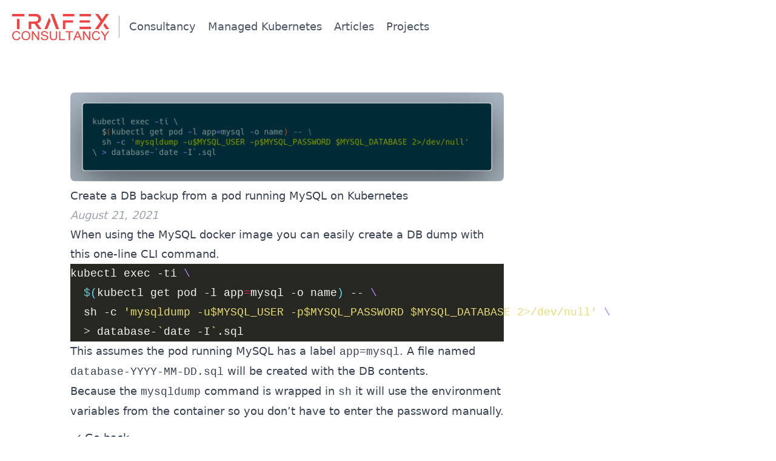

--- FILE ---
content_type: text/html
request_url: https://timdepater.com/articles/mysql-backup-on-kubernetes/
body_size: 6949
content:
<!DOCTYPE html>
<html lang='en-us'>
<head>
    <meta charset="utf-8" />
    <meta name="viewport" content="width=device-width, initial-scale=1" />
    <title>Create a DB backup from a pod running MySQL on Kubernetes - Tim de Pater - Senior DevOps Architect</title>

    <meta property="og:url" content="https://timdepater.com/articles/mysql-backup-on-kubernetes/">
  <meta property="og:site_name" content="Tim de Pater - Senior DevOps Architect">
  <meta property="og:title" content="Create a DB backup from a pod running MySQL on Kubernetes">
  <meta property="og:description" content="When using the MySQL docker image you can easily create a DB dump with this one-line CLI command.">
  <meta property="og:locale" content="en_us">
  <meta property="og:type" content="article">
    <meta property="article:section" content="articles">
    <meta property="article:published_time" content="2021-08-21T00:00:00+00:00">
    <meta property="article:modified_time" content="2021-08-21T00:00:00+00:00">
    <meta property="og:image" content="https://timdepater.com/articles/mysql-kubernetes.png">

    
  <meta name="twitter:card" content="summary_large_image">
  <meta name="twitter:image" content="https://timdepater.com/articles/mysql-kubernetes.png">
  <meta name="twitter:title" content="Create a DB backup from a pod running MySQL on Kubernetes">
  <meta name="twitter:description" content="When using the MySQL docker image you can easily create a DB dump with this one-line CLI command.">
<script type="application/ld+json">
        {
            "@context": "https://schema.org",
            "@type": "Article",
            "headline": "Create a DB backup from a pod running MySQL on Kubernetes",
            "description": "",
            "image": ["https://timdepater.com/articles/mysql-kubernetes.png"],
            "datePublished" : "2021-08-21T00:00:00",
            "dateModified" : "2021-08-21T00:00:00",
            "wordCount":  89 ,
            "author": [{
                "@type": "Person",
                "name": "Tim de Pater",
                "url": "https://timdepater.com"
            }]
        }
    </script>
<link href="/css/styles.min.0b2b2a571696cf1ae0490866b167c58a02e1a0eabdadf879008959d70652f8e5.css" rel="stylesheet" integrity="sha256-CysqVxaWzxrgSQhmsWfFigLhoOq9rfh5AIlZ1wZS+OU=" /><link rel="canonical" href="https://timdepater.com/articles/mysql-backup-on-kubernetes/" />

    <link rel="icon" type="image/png" href="/favicon.ico" />

    <script>
        var _paq = window._paq = window._paq || [];
         
        _paq.push(['trackPageView']);
        _paq.push(['enableLinkTracking']);
        _paq.push(['enableHeartBeatTimer']);
        (function() {
            var u="https://matomo.trafex.nl/";
            _paq.push(['setTrackerUrl', u+'matomo.php']);
            _paq.push(['setSiteId', '1']);
            var d=document, g=d.createElement('script'), s=d.getElementsByTagName('script')[0];
            g.async=true; g.src=u+'matomo.js'; s.parentNode.insertBefore(g,s);
        })();
    </script>
</head>


<body class="flex flex-col min-h-screen dark:bg-gray-900"><header class="text-gray-600 dark:text-gray-400">
    <div class="container mx-auto flex flex-wrap p-5 flex-col md:flex-row items-center"><a class="flex title-font font-medium items-center text-gray-900 mb-4 md:mb-0" href="https://timdepater.com/" title="Go to home">
    <svg class="w-40 h-12 text-red-500 fill-current" width="250" height="65.931" version="1.1" viewBox="0 0 250 65.931" xmlns="http://www.w3.org/2000/svg">
        <g transform="matrix(1.053 0 0 1.053 -5.1828 -1.398)">
            <desc>TRAFEX</desc>
            <title>TRAFEX</title>
            <path d="m23.281 7.5h11.797v-6.0938h-30.156v6.0938zm-6.562 6.094h6.5625v25h-6.5625zm60.062 25-10.078-14.063c1.3541-0.41664 2.552-0.91141 3.5937-1.4843 1.1459-0.72914 2.0834-1.5364 2.8125-2.4218 0.83336-0.98961 1.4323-2.0573 1.797-3.2032 0.46875-1.25 0.70313-2.6563 0.70313-4.2188 0-1.8229-0.3125-3.4635-0.9375-4.9219-0.625-1.4063-1.5365-2.6302-2.7344-3.6719-1.1459-0.98961-2.6042-1.7709-4.3751-2.3438-1.8229-0.57289-3.75-0.85938-5.7813-0.85938h-16.563v5.9375h16.016c2.4479 0 4.3489 0.52086 5.703 1.5625s2.0313 2.6041 2.0313 4.6875c0 1.9271-0.67711 3.4375-2.0313 4.5313-1.3541 1.1459-3.2291 1.7188-5.625 1.7188h-16.094v18.75h6.4844v-12.969h8.2031l9.1406 12.969h7.7344zm35.922 0h7.0313l-13.594-37.266h-7.1094l7.8906 22.266zm-28.75 0h6.875l8.125-19.844-3.3594-8.9063zm45.141-37.188h27.813v5.9375h-27.813zm0 15.469h5.9375v21.719h-5.9375zm0 0h25.078v5.8594h-25.078zm41-15.469h27.813v5.9375h-27.813zm0 31.25h27.734v5.9375h-27.734zm0-15.781h25.078v5.8594h-25.078zm51.39 12.5 3.5156-4.6875-0.0781-0.15625zm20.391-27.969h-7.5l-9.2969 13.359-9.2188-13.359h-7.7344l13.047 18.281-13.516 18.906h8.3594zm0.469 37.188-10.313-14.609-3.9063 5.2344 6.5625 9.375h7.6563z"/>
        </g>
        <g>
            <g transform="translate(0,2)">
                <desc>Consultancy</desc>
                <title>Consultancy</title>
                <g transform="scale(1.0215 .97894)" stroke-width="1.0215">
                    <path d="m3.1054 55.058q0 4.4129 1.8959 6.9953 1.8959 2.5497 5.6877 2.5497 5.6224 0 6.8645-5.8512l3.1054 0.78452q-2.0594 7.8125-9.7411 7.8125-5.2301 0-8.074-3.2688-2.8439-3.2688-2.8439-9.0219 0-5.5897 2.9093-8.7604 2.9092-3.2034 8.074-3.2034 7.2241 0 9.2508 6.8318l-3.04 0.71914q-1.5363-4.8052-6.2761-4.8052-3.8572 0-5.8512 2.4516-1.9613 2.4189-1.9613 6.7665z"/>
                    <path d="m34.617 43.094q5.3282 0 8.2374 3.4323 2.9092 3.4323 2.9092 9.0219 0 5.0994-3.0727 8.4662-3.04 3.3342-8.074 3.3342t-8.1067-3.3342q-3.04-3.3669-3.04-8.4662 0-5.5897 2.9092-9.0219 2.9092-3.4323 8.2374-3.4323zm0 21.509q3.7265 0 5.8839-2.517 2.1574-2.5497 2.1574-6.5376 0-4.609-2.0267-7.1587-2.0267-2.5497-6.0146-2.5497-3.988 0-6.0146 2.5497-2.0267 2.5497-2.0267 7.1587 0 3.988 2.1574 6.5376 2.1574 2.517 5.8839 2.517z"/>
                    <path d="m49.784 66.957v-23.405h3.3015l12.029 18.338v-18.338h3.1054v23.405h-3.3015l-12.029-18.403v18.403z"/>
                    <path d="m90.938 60.354q0 3.2034-2.4516 5.0994-2.4189 1.8959-6.1781 1.8959-4.5437 0-7.1914-1.994-2.6151-2.0267-2.8439-5.9166l2.9746-0.2615q0.32688 2.6477 2.0267 4.0533 1.6998 1.3729 4.8705 1.3729 2.5497 0 4.1187-1.0787 1.569-1.0787 1.569-2.9419 0-1.8632-1.4383-2.6477-1.4056-0.78452-5.5897-1.7979-3.9226-0.98065-5.7858-2.4843-1.8305-1.5037-1.8305-4.086 0-3.0727 2.3209-4.7398 2.3209-1.6671 5.8839-1.6671 3.9553 0 6.3088 1.7979 2.3862 1.7979 2.517 5.2301l-2.9419 0.19613q-0.19613-2.2228-1.6344-3.3342-1.4056-1.1441-4.086-1.1441-2.6804 0-3.988 0.88258-1.2748 0.88258-1.2748 2.5824 0 1.569 1.2095 2.2882 1.2095 0.71914 4.2495 1.471 5.3936 1.3075 7.2895 2.7785 1.8959 1.471 1.8959 4.4456z"/>
                    <path d="m104.18 64.603q3.5957 0 4.9359-1.7325 1.3729-1.7652 1.3729-5.8185v-13.5h3.1054v13.533q0 5.3282-2.1901 7.8125-2.1574 2.4516-6.9626 2.4516-5.0013 0-7.1587-2.4189-2.1247-2.4516-2.1247-7.8452v-13.533h3.1054v13.5q0 3.8572 1.3075 5.7204 1.3402 1.8305 4.609 1.8305z"/>
                    <path d="m118.59 66.957v-23.405h3.1054v20.659h11.506v2.7458z"/>
                    <path d="m142.81 66.957v-20.659h-7.7144v-2.7458h18.6v2.7458h-7.7798v20.659z"/>
                    <path d="m163.67 43.552h3.0073l9.4469 23.405h-3.3342l-2.6804-6.9953h-9.8718l-2.6804 6.9953h-3.3342zm-2.3862 13.664h7.7798l-2.5497-6.7338q-1.046-2.8439-1.3402-4.4783-0.2942 1.6344-1.3402 4.4783z"/>
                    <path d="m178.58 66.957v-23.405h3.3015l12.029 18.338v-18.338h3.1054v23.405h-3.3015l-12.029-18.403v18.403z"/>
                    <path d="m204.43 55.058q0 4.4129 1.8959 6.9953 1.8959 2.5497 5.6878 2.5497 5.6224 0 6.8645-5.8512l3.1054 0.78452q-2.0594 7.8125-9.7411 7.8125-5.2301 0-8.074-3.2688-2.8439-3.2688-2.8439-9.0219 0-5.5897 2.9092-8.7604 2.9092-3.2034 8.074-3.2034 7.2241 0 9.2508 6.8318l-3.04 0.71914q-1.5363-4.8052-6.2761-4.8052-3.8572 0-5.8512 2.4516-1.9613 2.4189-1.9613 6.7665z"/>
                    <path d="m232.31 66.957v-9.9045l-9.022-13.5h3.7592l7.028 10.689 7.0606-10.689h3.5957l-9.3161 13.5v9.9045z"/>
                </g>
            </g>
        </g>
    </svg>
</a>
<nav class="md:mr-auto md:ml-4 md:py-1 md:pl-4 md:border-l md:border-gray-400 md:text-lg flex flex-wrap items-center text-base justify-center">
            <a class="mr-5 hover:text-gray-900 dark:hover:text-gray-300" href="https://timdepater.com/">Consultancy</a>
            <a class="mr-5 hover:text-gray-900 dark:hover:text-gray-300" href="https://timdepater.com/managed-kubernetes-service/">Managed Kubernetes</a>
            <a class="mr-5 hover:text-gray-900 dark:hover:text-gray-300" href="https://timdepater.com/articles/">Articles</a>
            <a class="mr-5 hover:text-gray-900 dark:hover:text-gray-300" href="https://timdepater.com/projects/">Projects</a>
        </nav>
    </div>
</header>
<main class="flex-1 md:mx-12 lg:mx-24 mt-4 sm:mt-16">
<article class="text-gray-600 dark:text-gray-4200 mb-16">
    <div class="container px-5 mx-auto">
        <div class="flex flex-col w-full prose lg:prose-lg prose-gray prose-red dark:prose-invert prose-p:my-2">
            
            <div class="w-full rounded-lg overflow-hidden max-h-80">
                <img class="object-cover object-left-top-full w-full" src="/articles/mysql-kubernetes.png"
                    alt="Create a DB backup from a pod running MySQL on Kubernetes">
            </div>
            
            <h1 class="pt-2">Create a DB backup from a pod running MySQL on Kubernetes</h1>

            
            <p class="text-gray-400 dark:text-gray-500 italic">August 21, 2021</p>
            
            <p>When using the <a href="https://hub.docker.com/_/mysql">MySQL docker image</a> you can easily create a DB dump with this one-line CLI command.</p>
<div class="highlight"><pre tabindex="0" style="color:#f8f8f2;background-color:#272822;-moz-tab-size:4;-o-tab-size:4;tab-size:4;"><code class="language-bash" data-lang="bash"><span style="display:flex;"><span>kubectl exec -ti <span style="color:#ae81ff">\
</span></span></span><span style="display:flex;"><span><span style="color:#ae81ff"></span>  <span style="color:#66d9ef">$(</span>kubectl get pod -l app<span style="color:#f92672">=</span>mysql -o name<span style="color:#66d9ef">)</span> -- <span style="color:#ae81ff">\
</span></span></span><span style="display:flex;"><span><span style="color:#ae81ff"></span>  sh -c <span style="color:#e6db74">&#39;mysqldump -u$MYSQL_USER -p$MYSQL_PASSWORD $MYSQL_DATABASE 2&gt;/dev/null&#39;</span> <span style="color:#ae81ff">\
</span></span></span><span style="display:flex;"><span><span style="color:#ae81ff"></span>  &gt; database-<span style="color:#e6db74">`</span>date -I<span style="color:#e6db74">`</span>.sql
</span></span></code></pre></div><p>This assumes the pod running MySQL has a label <code>app=mysql</code>.
A file named <code>database-YYYY-MM-DD.sql</code> will be created with the DB contents.</p>
<blockquote>
<p>Because the <code>mysqldump</code> command is wrapped in <code>sh</code> it will use the environment variables from the container so you don&rsquo;t have to enter the password manually.</p></blockquote>

            <a class="inline-flex items-center mt-3" href="/articles/">
                <svg transform="scale(-1,1)" class="w-4 h-4 ml-2" viewBox="0 0 24 24" stroke="currentColor"
                    stroke-width="2" fill="none" stroke-linecap="round" stroke-linejoin="round">
                    <path d="M5 12h14"></path>
                    <path d="M12 5l7 7-7 7"></path>
                </svg>
                Go back
            </a>
        </div>
    </div>
</article>




<section class="noprint text-gray-600 dark:text-gray-400">
    <div class="container px-5 py-24 mx-auto">
        <div class="flex flex-wrap w-full mb-16">
            <div class="lg:w-1/2 w-full">
                <h3 class="sm:text-3xl text-2xl font-medium mb-2 text-gray-900 dark:text-gray-300">Related content</h3>
                <div class="h-1 w-20 bg-red-500 rounded"></div>
            </div>
        </div>
        <div class="flex flex-wrap -m-4">
            
            <div class="p-4 lg:w-1/3">
                <div class="h-full bg-gray-100 dark:bg-gray-800 bg-opacity-75 px-8 pt-6 pb-6 rounded-lg overflow-hidden text-center relative">
                    <h4 class="tracking-widest text-xs title-font font-medium text-gray-400 dark:text-gray-600 mb-1">Articles</h4>
                    <a class="no-underline" href="https://timdepater.com/articles/kubernetes-autoscaling-components/">
                        <h4 class="title-font sm:text-2xl text-xl font-medium text-gray-900 dark:text-gray-300 mb-3">The key components of Kubernetes autoscaling</h4></a>
                    <p class="leading-relaxed mb-3">
                        <p>Autoscaling is an important feature of Kubernetes. With this feature, you always have enough resources for
the workload, and when a node becomes unhealthy it gets replaced without affecting the workload. But you won&rsquo;t get it
automatically by just deploying your Pods on Kubernetes.</p>
                    </p>
                    <a class="text-red-500 inline-flex items-center" arial-label="Read article The key components of Kubernetes autoscaling" href="https://timdepater.com/articles/kubernetes-autoscaling-components/">Read More
                        <svg class="w-4 h-4 ml-2" viewBox="0 0 24 24" stroke="currentColor" stroke-width="2" fill="none" stroke-linecap="round" stroke-linejoin="round">
                            <path d="M5 12h14"></path>
                            <path d="M12 5l7 7-7 7"></path>
                        </svg>
                    </a>
                </div>
            </div>
            
            <div class="p-4 lg:w-1/3">
                <div class="h-full bg-gray-100 dark:bg-gray-800 bg-opacity-75 px-8 pt-6 pb-6 rounded-lg overflow-hidden text-center relative">
                    <h4 class="tracking-widest text-xs title-font font-medium text-gray-400 dark:text-gray-600 mb-1">Articles</h4>
                    <a class="no-underline" href="https://timdepater.com/articles/kubernetes-support-pod/">
                        <h4 class="title-font sm:text-2xl text-xl font-medium text-gray-900 dark:text-gray-300 mb-3">Doing maintenance &amp; debugging on Kubernetes with a support pod</h4></a>
                    <p class="leading-relaxed mb-3">
                        Using a support pod is a simple and secure way to take a look around from within the Kubernetes cluster without interfering with the workload or expose a security risk.
                    </p>
                    <a class="text-red-500 inline-flex items-center" arial-label="Read article Doing maintenance &amp; debugging on Kubernetes with a support pod" href="https://timdepater.com/articles/kubernetes-support-pod/">Read More
                        <svg class="w-4 h-4 ml-2" viewBox="0 0 24 24" stroke="currentColor" stroke-width="2" fill="none" stroke-linecap="round" stroke-linejoin="round">
                            <path d="M5 12h14"></path>
                            <path d="M12 5l7 7-7 7"></path>
                        </svg>
                    </a>
                </div>
            </div>
            
            <div class="p-4 lg:w-1/3">
                <div class="h-full bg-gray-100 dark:bg-gray-800 bg-opacity-75 px-8 pt-6 pb-6 rounded-lg overflow-hidden text-center relative">
                    <h4 class="tracking-widest text-xs title-font font-medium text-gray-400 dark:text-gray-600 mb-1">Articles</h4>
                    <a class="no-underline" href="https://timdepater.com/articles/structure-your-kubernetes-configuration/">
                        <h4 class="title-font sm:text-2xl text-xl font-medium text-gray-900 dark:text-gray-300 mb-3">Giving structure to your Kubernetes configuration</h4></a>
                    <p class="leading-relaxed mb-3">
                        Best practices for giving structure to your Kubernetes configuration
                    </p>
                    <a class="text-red-500 inline-flex items-center" arial-label="Read article Giving structure to your Kubernetes configuration" href="https://timdepater.com/articles/structure-your-kubernetes-configuration/">Read More
                        <svg class="w-4 h-4 ml-2" viewBox="0 0 24 24" stroke="currentColor" stroke-width="2" fill="none" stroke-linecap="round" stroke-linejoin="round">
                            <path d="M5 12h14"></path>
                            <path d="M12 5l7 7-7 7"></path>
                        </svg>
                    </a>
                </div>
            </div>
            
        </div>
    </div>
</section>



    </main><footer class="text-gray-600 dark:text-gray-400">
  <div class="bg-gray-100 dark:bg-gray-800">
    <div class="container px-5 py-6 mx-auto flex items-center sm:flex-row flex-col"><a class="flex title-font font-medium items-center text-gray-900 mb-4 md:mb-0" href="https://timdepater.com/" title="Go to home">
    <svg class="w-40 h-12 text-red-500 fill-current" width="250" height="65.931" version="1.1" viewBox="0 0 250 65.931" xmlns="http://www.w3.org/2000/svg">
        <g transform="matrix(1.053 0 0 1.053 -5.1828 -1.398)">
            <desc>TRAFEX</desc>
            <title>TRAFEX</title>
            <path d="m23.281 7.5h11.797v-6.0938h-30.156v6.0938zm-6.562 6.094h6.5625v25h-6.5625zm60.062 25-10.078-14.063c1.3541-0.41664 2.552-0.91141 3.5937-1.4843 1.1459-0.72914 2.0834-1.5364 2.8125-2.4218 0.83336-0.98961 1.4323-2.0573 1.797-3.2032 0.46875-1.25 0.70313-2.6563 0.70313-4.2188 0-1.8229-0.3125-3.4635-0.9375-4.9219-0.625-1.4063-1.5365-2.6302-2.7344-3.6719-1.1459-0.98961-2.6042-1.7709-4.3751-2.3438-1.8229-0.57289-3.75-0.85938-5.7813-0.85938h-16.563v5.9375h16.016c2.4479 0 4.3489 0.52086 5.703 1.5625s2.0313 2.6041 2.0313 4.6875c0 1.9271-0.67711 3.4375-2.0313 4.5313-1.3541 1.1459-3.2291 1.7188-5.625 1.7188h-16.094v18.75h6.4844v-12.969h8.2031l9.1406 12.969h7.7344zm35.922 0h7.0313l-13.594-37.266h-7.1094l7.8906 22.266zm-28.75 0h6.875l8.125-19.844-3.3594-8.9063zm45.141-37.188h27.813v5.9375h-27.813zm0 15.469h5.9375v21.719h-5.9375zm0 0h25.078v5.8594h-25.078zm41-15.469h27.813v5.9375h-27.813zm0 31.25h27.734v5.9375h-27.734zm0-15.781h25.078v5.8594h-25.078zm51.39 12.5 3.5156-4.6875-0.0781-0.15625zm20.391-27.969h-7.5l-9.2969 13.359-9.2188-13.359h-7.7344l13.047 18.281-13.516 18.906h8.3594zm0.469 37.188-10.313-14.609-3.9063 5.2344 6.5625 9.375h7.6563z"/>
        </g>
        <g>
            <g transform="translate(0,2)">
                <desc>Consultancy</desc>
                <title>Consultancy</title>
                <g transform="scale(1.0215 .97894)" stroke-width="1.0215">
                    <path d="m3.1054 55.058q0 4.4129 1.8959 6.9953 1.8959 2.5497 5.6877 2.5497 5.6224 0 6.8645-5.8512l3.1054 0.78452q-2.0594 7.8125-9.7411 7.8125-5.2301 0-8.074-3.2688-2.8439-3.2688-2.8439-9.0219 0-5.5897 2.9093-8.7604 2.9092-3.2034 8.074-3.2034 7.2241 0 9.2508 6.8318l-3.04 0.71914q-1.5363-4.8052-6.2761-4.8052-3.8572 0-5.8512 2.4516-1.9613 2.4189-1.9613 6.7665z"/>
                    <path d="m34.617 43.094q5.3282 0 8.2374 3.4323 2.9092 3.4323 2.9092 9.0219 0 5.0994-3.0727 8.4662-3.04 3.3342-8.074 3.3342t-8.1067-3.3342q-3.04-3.3669-3.04-8.4662 0-5.5897 2.9092-9.0219 2.9092-3.4323 8.2374-3.4323zm0 21.509q3.7265 0 5.8839-2.517 2.1574-2.5497 2.1574-6.5376 0-4.609-2.0267-7.1587-2.0267-2.5497-6.0146-2.5497-3.988 0-6.0146 2.5497-2.0267 2.5497-2.0267 7.1587 0 3.988 2.1574 6.5376 2.1574 2.517 5.8839 2.517z"/>
                    <path d="m49.784 66.957v-23.405h3.3015l12.029 18.338v-18.338h3.1054v23.405h-3.3015l-12.029-18.403v18.403z"/>
                    <path d="m90.938 60.354q0 3.2034-2.4516 5.0994-2.4189 1.8959-6.1781 1.8959-4.5437 0-7.1914-1.994-2.6151-2.0267-2.8439-5.9166l2.9746-0.2615q0.32688 2.6477 2.0267 4.0533 1.6998 1.3729 4.8705 1.3729 2.5497 0 4.1187-1.0787 1.569-1.0787 1.569-2.9419 0-1.8632-1.4383-2.6477-1.4056-0.78452-5.5897-1.7979-3.9226-0.98065-5.7858-2.4843-1.8305-1.5037-1.8305-4.086 0-3.0727 2.3209-4.7398 2.3209-1.6671 5.8839-1.6671 3.9553 0 6.3088 1.7979 2.3862 1.7979 2.517 5.2301l-2.9419 0.19613q-0.19613-2.2228-1.6344-3.3342-1.4056-1.1441-4.086-1.1441-2.6804 0-3.988 0.88258-1.2748 0.88258-1.2748 2.5824 0 1.569 1.2095 2.2882 1.2095 0.71914 4.2495 1.471 5.3936 1.3075 7.2895 2.7785 1.8959 1.471 1.8959 4.4456z"/>
                    <path d="m104.18 64.603q3.5957 0 4.9359-1.7325 1.3729-1.7652 1.3729-5.8185v-13.5h3.1054v13.533q0 5.3282-2.1901 7.8125-2.1574 2.4516-6.9626 2.4516-5.0013 0-7.1587-2.4189-2.1247-2.4516-2.1247-7.8452v-13.533h3.1054v13.5q0 3.8572 1.3075 5.7204 1.3402 1.8305 4.609 1.8305z"/>
                    <path d="m118.59 66.957v-23.405h3.1054v20.659h11.506v2.7458z"/>
                    <path d="m142.81 66.957v-20.659h-7.7144v-2.7458h18.6v2.7458h-7.7798v20.659z"/>
                    <path d="m163.67 43.552h3.0073l9.4469 23.405h-3.3342l-2.6804-6.9953h-9.8718l-2.6804 6.9953h-3.3342zm-2.3862 13.664h7.7798l-2.5497-6.7338q-1.046-2.8439-1.3402-4.4783-0.2942 1.6344-1.3402 4.4783z"/>
                    <path d="m178.58 66.957v-23.405h3.3015l12.029 18.338v-18.338h3.1054v23.405h-3.3015l-12.029-18.403v18.403z"/>
                    <path d="m204.43 55.058q0 4.4129 1.8959 6.9953 1.8959 2.5497 5.6878 2.5497 5.6224 0 6.8645-5.8512l3.1054 0.78452q-2.0594 7.8125-9.7411 7.8125-5.2301 0-8.074-3.2688-2.8439-3.2688-2.8439-9.0219 0-5.5897 2.9092-8.7604 2.9092-3.2034 8.074-3.2034 7.2241 0 9.2508 6.8318l-3.04 0.71914q-1.5363-4.8052-6.2761-4.8052-3.8572 0-5.8512 2.4516-1.9613 2.4189-1.9613 6.7665z"/>
                    <path d="m232.31 66.957v-9.9045l-9.022-13.5h3.7592l7.028 10.689 7.0606-10.689h3.5957l-9.3161 13.5v9.9045z"/>
                </g>
            </g>
        </g>
    </svg>
</a>
<p class="text-sm text-gray-500 sm:ml-6 sm:mt-0 mt-4">
        In need of a DevOps expert? Get in <a href="/#contact"
          onclick="_paq.push(['trackEvent', 'Contact', 'Email Link Click', 'Footer']);">contact</a>!
      </p>
      <p class="text-sm text-gray-500 sm:ml-6 sm:mt-0 mt-4">
        CoC No.: 76840050 — VAT no.: NL003117943B07
      </p>
      <span class="inline-flex sm:ml-auto sm:mt-0 mt-4 justify-center sm:justify-start">
        <a class="ml-3 text-gray-500" rel="me" href="https://mastodon.social/@trafex" aria-label="Go to my Mastodon"
          target="_blank" rel="noopener noreferrer">
          <svg fill="currentColor" viewBox="0 0 24 24" class="w-5 h-5">
            <path
              d="M21.327 8.566c0-4.339-2.843-5.61-2.843-5.61-1.433-.658-3.894-.935-6.451-.956h-.063c-2.557.021-5.016.298-6.45.956 0 0-2.843 1.272-2.843 5.61 0 .993-.019 2.181.012 3.441.103 4.243.778 8.425 4.701 9.463 1.809.479 3.362.579 4.612.51 2.268-.126 3.541-.809 3.541-.809l-.075-1.646s-1.621.511-3.441.449c-1.804-.062-3.707-.194-3.999-2.409a4.523 4.523 0 0 1-.04-.621s1.77.433 4.014.536c1.372.063 2.658-.08 3.965-.236 2.506-.299 4.688-1.843 4.962-3.254.434-2.223.398-5.424.398-5.424zm-3.353 5.59h-2.081V9.057c0-1.075-.452-1.62-1.357-1.62-1 0-1.501.647-1.501 1.927v2.791h-2.069V9.364c0-1.28-.501-1.927-1.502-1.927-.905 0-1.357.546-1.357 1.62v5.099H6.026V8.903c0-1.074.273-1.927.823-2.558.566-.631 1.307-.955 2.228-.955 1.065 0 1.872.409 2.405 1.228l.518.869.519-.869c.533-.819 1.34-1.228 2.405-1.228.92 0 1.662.324 2.228.955.549.631.822 1.484.822 2.558v5.253z" />
          </svg>
        </a>

        <a class="ml-3 text-gray-500" href="https://twitter.com/trafex" aria-label="Go to my Twitter" target="_blank"
          rel="noopener noreferrer">
          <svg fill="currentColor" stroke-linecap="round" stroke-linejoin="round" stroke-width="2" class="w-5 h-5"
            viewBox="0 0 24 24">
            <path
              d="M23 3a10.9 10.9 0 01-3.14 1.53 4.48 4.48 0 00-7.86 3v1A10.66 10.66 0 013 4s-4 9 5 13a11.64 11.64 0 01-7 2c9 5 20 0 20-11.5a4.5 4.5 0 00-.08-.83A7.72 7.72 0 0023 3z">
            </path>
          </svg>
        </a>
        <a class="ml-3 text-gray-500" href="https://www.instagram.com/trafex" aria-label="Go to my Instagram"
          target="_blank" rel="noopener noreferrer">
          <svg fill="none" stroke="currentColor" stroke-linecap="round" stroke-linejoin="round" stroke-width="2"
            class="w-5 h-5" viewBox="0 0 24 24">
            <rect width="20" height="20" x="2" y="2" rx="5" ry="5"></rect>
            <path d="M16 11.37A4 4 0 1112.63 8 4 4 0 0116 11.37zm1.5-4.87h.01"></path>
          </svg>
        </a>
        <a class="ml-3 text-gray-500" href="https://www.linkedin.com/in/timdepater" aria-label="Go to my LinkedIn"
          target="_blank" rel="noopener noreferrer">
          <svg fill="currentColor" stroke="currentColor" stroke-linecap="round" stroke-linejoin="round" stroke-width="0"
            class="w-5 h-5" viewBox="0 0 24 24">
            <path stroke="none"
              d="M16 8a6 6 0 016 6v7h-4v-7a2 2 0 00-2-2 2 2 0 00-2 2v7h-4v-7a6 6 0 016-6zM2 9h4v12H2z"></path>
            <circle cx="4" cy="4" r="2" stroke="none"></circle>
          </svg>
        </a>
        <a class="ml-3 text-gray-500" href="https://github.com/trafex" aria-label="Go to my GitHub" target="_blank"
          rel="noopener noreferrer">
          <svg fill="currentColor" class="w-5 h-5" viewBox="0 0 1000 1000">
            <g>
              <g transform="translate(0.000000,511.000000) scale(0.100000,-0.100000)">
                <path
                  d="M4553.4,4863.8c-619.6-51.6-1218.5-223.7-1769.3-499.1c-805.5-406.2-1404.4-946.6-1903.6-1707.3c-358-543.9-602.4-1160-722.9-1827.8C78.5,399.3,82-447.5,161.1-864c330.5-1724.5,1483.6-3122.1,3077.3-3721c261.6-99.8,364.9-103.3,454.4-13.8c62,62,68.8,113.6,68.8,526.7v454.4h-437.2c-378.6,0-464.7,10.3-602.4,75.7c-271.9,123.9-454.4,323.5-626.5,681.6c-151.5,316.7-344.2,554.2-581.7,722.9c-237.5,168.7-51.6,299.5,285.7,203.1c148-44.8,230.6-96.4,378.6-251.3c103.3-106.7,244.4-268.5,309.8-361.4c75.7-106.7,189.3-206.5,309.8-275.4c165.2-92.9,220.3-106.7,447.5-103.3c141.1,3.5,316.7,27.6,389,51.6c120.5,44.8,137.7,72.3,206.5,275.4c41.3,120.5,110.2,268.5,154.9,323.6l79.2,99.8l-354.6,75.7c-636.8,134.3-998.2,320.1-1325.2,681.6c-337.3,368.3-526.7,943.1-526.7,1604c0,516.3,99.8,846.8,368.3,1211.7l117,161.8l-41.3,210c-72.3,375.2,27.5,1039.6,165.2,1091.2c144.6,55.1,729.7-158.3,1122.1-409.6l161.8-103.3l320.1,62c440.6,89.5,1394.1,92.9,1834.7,3.4l313.3-65.4l302.9,175.6c337.3,192.8,647.1,306.4,874.3,320.1l154.9,10.3l65.4-172.1c86.1-220.3,117.1-709.1,58.5-939.7l-41.3-175.6l154.9-234.1c275.4-419.9,316.7-571.4,316.7-1163.5c-3.4-433.7-13.8-561.1-79.2-791.7c-192.8-671.2-602.4-1108.4-1253-1345.9c-82.6-31-306.4-89.5-502.5-130.8l-354.6-75.7l75.7-92.9c41.3-55.1,106.7-179,144.6-275.4c68.8-161.8,75.7-261.6,86.1-1074c6.9-599,24.1-908.8,51.6-939.7c117.1-144.6,278.8-117.1,836.5,148c671.2,313.2,1363.1,881.2,1820.9,1493.9c426.8,564.5,771.1,1363.1,898.4,2068.8c79.2,437.2,79.2,1215.1,0,1652.3c-199.6,1105-815.8,2182.4-1655.7,2888C7162.6,4560.9,5861.4,4980.8,4553.4,4863.8z" />
              </g>
            </g>
          </svg>
        </a>
      </span>
    </div>
  </div>
</footer></body>

</html>